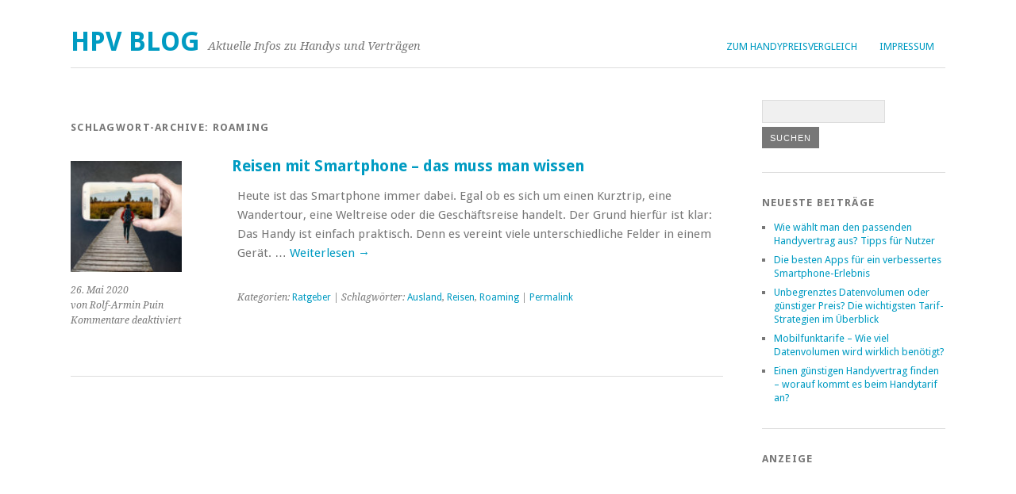

--- FILE ---
content_type: text/html; charset=UTF-8
request_url: https://www.handypreisvergleich.de/blog/tag/roaming
body_size: 7513
content:
<!DOCTYPE html>
<html lang="de">
<head>
	<meta charset="UTF-8" />
	<meta name="viewport" content="width=device-width, initial-scale=1.0, maximum-scale=1.0, user-scalable=0">
	<title>Roaming Archive - HPV Blog</title>
	<link rel="profile" href="http://gmpg.org/xfn/11">
	<link rel="pingback" href="https://www.handypreisvergleich.de/blog/xmlrpc.php">
	<!--[if lt IE 9]>
	<script src="https://www.handypreisvergleich.de/blog/wp-content/themes/yoko/js/html5.js" type="text/javascript"></script>
	<![endif]-->
	<meta name='robots' content='index, follow, max-image-preview:large, max-snippet:-1, max-video-preview:-1' />
	<style>img:is([sizes="auto" i], [sizes^="auto," i]) { contain-intrinsic-size: 3000px 1500px }</style>
	
	<!-- This site is optimized with the Yoast SEO plugin v24.6 - https://yoast.com/wordpress/plugins/seo/ -->
	<title>Roaming Archive - HPV Blog</title>
	<link rel="canonical" href="https://www.handypreisvergleich.de/blog/tag/roaming" />
	<meta property="og:locale" content="de_DE" />
	<meta property="og:type" content="article" />
	<meta property="og:title" content="Roaming Archive - HPV Blog" />
	<meta property="og:url" content="https://www.handypreisvergleich.de/blog/tag/roaming" />
	<meta property="og:site_name" content="HPV Blog" />
	<script type="application/ld+json" class="yoast-schema-graph">{"@context":"https://schema.org","@graph":[{"@type":"CollectionPage","@id":"https://www.handypreisvergleich.de/blog/tag/roaming","url":"https://www.handypreisvergleich.de/blog/tag/roaming","name":"Roaming Archive - HPV Blog","isPartOf":{"@id":"https://www.handypreisvergleich.de/blog/#website"},"primaryImageOfPage":{"@id":"https://www.handypreisvergleich.de/blog/tag/roaming#primaryimage"},"image":{"@id":"https://www.handypreisvergleich.de/blog/tag/roaming#primaryimage"},"thumbnailUrl":"https://www.handypreisvergleich.de/blog/wp-content/uploads/2020/05/reisen_mit_smartphone.jpg","breadcrumb":{"@id":"https://www.handypreisvergleich.de/blog/tag/roaming#breadcrumb"},"inLanguage":"de"},{"@type":"ImageObject","inLanguage":"de","@id":"https://www.handypreisvergleich.de/blog/tag/roaming#primaryimage","url":"https://www.handypreisvergleich.de/blog/wp-content/uploads/2020/05/reisen_mit_smartphone.jpg","contentUrl":"https://www.handypreisvergleich.de/blog/wp-content/uploads/2020/05/reisen_mit_smartphone.jpg","width":400,"height":400,"caption":"Reisen mit Smartphone"},{"@type":"BreadcrumbList","@id":"https://www.handypreisvergleich.de/blog/tag/roaming#breadcrumb","itemListElement":[{"@type":"ListItem","position":1,"name":"Home","item":"https://www.handypreisvergleich.de/blog"},{"@type":"ListItem","position":2,"name":"Roaming"}]},{"@type":"WebSite","@id":"https://www.handypreisvergleich.de/blog/#website","url":"https://www.handypreisvergleich.de/blog/","name":"HPV Blog","description":"Aktuelle Infos zu Handys und Verträgen","potentialAction":[{"@type":"SearchAction","target":{"@type":"EntryPoint","urlTemplate":"https://www.handypreisvergleich.de/blog/?s={search_term_string}"},"query-input":{"@type":"PropertyValueSpecification","valueRequired":true,"valueName":"search_term_string"}}],"inLanguage":"de"}]}</script>
	<!-- / Yoast SEO plugin. -->


<link rel='dns-prefetch' href='//fonts.googleapis.com' />
<link rel="alternate" type="application/rss+xml" title="HPV Blog &raquo; Feed" href="https://www.handypreisvergleich.de/blog/feed" />
<link rel="alternate" type="application/rss+xml" title="HPV Blog &raquo; Kommentar-Feed" href="https://www.handypreisvergleich.de/blog/comments/feed" />
<link rel="alternate" type="application/rss+xml" title="HPV Blog &raquo; Roaming Schlagwort-Feed" href="https://www.handypreisvergleich.de/blog/tag/roaming/feed" />
<script type="text/javascript">
/* <![CDATA[ */
window._wpemojiSettings = {"baseUrl":"https:\/\/s.w.org\/images\/core\/emoji\/15.0.3\/72x72\/","ext":".png","svgUrl":"https:\/\/s.w.org\/images\/core\/emoji\/15.0.3\/svg\/","svgExt":".svg","source":{"concatemoji":"https:\/\/www.handypreisvergleich.de\/blog\/wp-includes\/js\/wp-emoji-release.min.js?ver=6.7.4"}};
/*! This file is auto-generated */
!function(i,n){var o,s,e;function c(e){try{var t={supportTests:e,timestamp:(new Date).valueOf()};sessionStorage.setItem(o,JSON.stringify(t))}catch(e){}}function p(e,t,n){e.clearRect(0,0,e.canvas.width,e.canvas.height),e.fillText(t,0,0);var t=new Uint32Array(e.getImageData(0,0,e.canvas.width,e.canvas.height).data),r=(e.clearRect(0,0,e.canvas.width,e.canvas.height),e.fillText(n,0,0),new Uint32Array(e.getImageData(0,0,e.canvas.width,e.canvas.height).data));return t.every(function(e,t){return e===r[t]})}function u(e,t,n){switch(t){case"flag":return n(e,"\ud83c\udff3\ufe0f\u200d\u26a7\ufe0f","\ud83c\udff3\ufe0f\u200b\u26a7\ufe0f")?!1:!n(e,"\ud83c\uddfa\ud83c\uddf3","\ud83c\uddfa\u200b\ud83c\uddf3")&&!n(e,"\ud83c\udff4\udb40\udc67\udb40\udc62\udb40\udc65\udb40\udc6e\udb40\udc67\udb40\udc7f","\ud83c\udff4\u200b\udb40\udc67\u200b\udb40\udc62\u200b\udb40\udc65\u200b\udb40\udc6e\u200b\udb40\udc67\u200b\udb40\udc7f");case"emoji":return!n(e,"\ud83d\udc26\u200d\u2b1b","\ud83d\udc26\u200b\u2b1b")}return!1}function f(e,t,n){var r="undefined"!=typeof WorkerGlobalScope&&self instanceof WorkerGlobalScope?new OffscreenCanvas(300,150):i.createElement("canvas"),a=r.getContext("2d",{willReadFrequently:!0}),o=(a.textBaseline="top",a.font="600 32px Arial",{});return e.forEach(function(e){o[e]=t(a,e,n)}),o}function t(e){var t=i.createElement("script");t.src=e,t.defer=!0,i.head.appendChild(t)}"undefined"!=typeof Promise&&(o="wpEmojiSettingsSupports",s=["flag","emoji"],n.supports={everything:!0,everythingExceptFlag:!0},e=new Promise(function(e){i.addEventListener("DOMContentLoaded",e,{once:!0})}),new Promise(function(t){var n=function(){try{var e=JSON.parse(sessionStorage.getItem(o));if("object"==typeof e&&"number"==typeof e.timestamp&&(new Date).valueOf()<e.timestamp+604800&&"object"==typeof e.supportTests)return e.supportTests}catch(e){}return null}();if(!n){if("undefined"!=typeof Worker&&"undefined"!=typeof OffscreenCanvas&&"undefined"!=typeof URL&&URL.createObjectURL&&"undefined"!=typeof Blob)try{var e="postMessage("+f.toString()+"("+[JSON.stringify(s),u.toString(),p.toString()].join(",")+"));",r=new Blob([e],{type:"text/javascript"}),a=new Worker(URL.createObjectURL(r),{name:"wpTestEmojiSupports"});return void(a.onmessage=function(e){c(n=e.data),a.terminate(),t(n)})}catch(e){}c(n=f(s,u,p))}t(n)}).then(function(e){for(var t in e)n.supports[t]=e[t],n.supports.everything=n.supports.everything&&n.supports[t],"flag"!==t&&(n.supports.everythingExceptFlag=n.supports.everythingExceptFlag&&n.supports[t]);n.supports.everythingExceptFlag=n.supports.everythingExceptFlag&&!n.supports.flag,n.DOMReady=!1,n.readyCallback=function(){n.DOMReady=!0}}).then(function(){return e}).then(function(){var e;n.supports.everything||(n.readyCallback(),(e=n.source||{}).concatemoji?t(e.concatemoji):e.wpemoji&&e.twemoji&&(t(e.twemoji),t(e.wpemoji)))}))}((window,document),window._wpemojiSettings);
/* ]]> */
</script>
<style id='wp-emoji-styles-inline-css' type='text/css'>

	img.wp-smiley, img.emoji {
		display: inline !important;
		border: none !important;
		box-shadow: none !important;
		height: 1em !important;
		width: 1em !important;
		margin: 0 0.07em !important;
		vertical-align: -0.1em !important;
		background: none !important;
		padding: 0 !important;
	}
</style>
<link rel='stylesheet' id='wp-block-library-css' href='https://www.handypreisvergleich.de/blog/wp-includes/css/dist/block-library/style.min.css?ver=6.7.4' type='text/css' media='all' />
<style id='classic-theme-styles-inline-css' type='text/css'>
/*! This file is auto-generated */
.wp-block-button__link{color:#fff;background-color:#32373c;border-radius:9999px;box-shadow:none;text-decoration:none;padding:calc(.667em + 2px) calc(1.333em + 2px);font-size:1.125em}.wp-block-file__button{background:#32373c;color:#fff;text-decoration:none}
</style>
<style id='global-styles-inline-css' type='text/css'>
:root{--wp--preset--aspect-ratio--square: 1;--wp--preset--aspect-ratio--4-3: 4/3;--wp--preset--aspect-ratio--3-4: 3/4;--wp--preset--aspect-ratio--3-2: 3/2;--wp--preset--aspect-ratio--2-3: 2/3;--wp--preset--aspect-ratio--16-9: 16/9;--wp--preset--aspect-ratio--9-16: 9/16;--wp--preset--color--black: #000000;--wp--preset--color--cyan-bluish-gray: #abb8c3;--wp--preset--color--white: #ffffff;--wp--preset--color--pale-pink: #f78da7;--wp--preset--color--vivid-red: #cf2e2e;--wp--preset--color--luminous-vivid-orange: #ff6900;--wp--preset--color--luminous-vivid-amber: #fcb900;--wp--preset--color--light-green-cyan: #7bdcb5;--wp--preset--color--vivid-green-cyan: #00d084;--wp--preset--color--pale-cyan-blue: #8ed1fc;--wp--preset--color--vivid-cyan-blue: #0693e3;--wp--preset--color--vivid-purple: #9b51e0;--wp--preset--gradient--vivid-cyan-blue-to-vivid-purple: linear-gradient(135deg,rgba(6,147,227,1) 0%,rgb(155,81,224) 100%);--wp--preset--gradient--light-green-cyan-to-vivid-green-cyan: linear-gradient(135deg,rgb(122,220,180) 0%,rgb(0,208,130) 100%);--wp--preset--gradient--luminous-vivid-amber-to-luminous-vivid-orange: linear-gradient(135deg,rgba(252,185,0,1) 0%,rgba(255,105,0,1) 100%);--wp--preset--gradient--luminous-vivid-orange-to-vivid-red: linear-gradient(135deg,rgba(255,105,0,1) 0%,rgb(207,46,46) 100%);--wp--preset--gradient--very-light-gray-to-cyan-bluish-gray: linear-gradient(135deg,rgb(238,238,238) 0%,rgb(169,184,195) 100%);--wp--preset--gradient--cool-to-warm-spectrum: linear-gradient(135deg,rgb(74,234,220) 0%,rgb(151,120,209) 20%,rgb(207,42,186) 40%,rgb(238,44,130) 60%,rgb(251,105,98) 80%,rgb(254,248,76) 100%);--wp--preset--gradient--blush-light-purple: linear-gradient(135deg,rgb(255,206,236) 0%,rgb(152,150,240) 100%);--wp--preset--gradient--blush-bordeaux: linear-gradient(135deg,rgb(254,205,165) 0%,rgb(254,45,45) 50%,rgb(107,0,62) 100%);--wp--preset--gradient--luminous-dusk: linear-gradient(135deg,rgb(255,203,112) 0%,rgb(199,81,192) 50%,rgb(65,88,208) 100%);--wp--preset--gradient--pale-ocean: linear-gradient(135deg,rgb(255,245,203) 0%,rgb(182,227,212) 50%,rgb(51,167,181) 100%);--wp--preset--gradient--electric-grass: linear-gradient(135deg,rgb(202,248,128) 0%,rgb(113,206,126) 100%);--wp--preset--gradient--midnight: linear-gradient(135deg,rgb(2,3,129) 0%,rgb(40,116,252) 100%);--wp--preset--font-size--small: 13px;--wp--preset--font-size--medium: 20px;--wp--preset--font-size--large: 36px;--wp--preset--font-size--x-large: 42px;--wp--preset--spacing--20: 0.44rem;--wp--preset--spacing--30: 0.67rem;--wp--preset--spacing--40: 1rem;--wp--preset--spacing--50: 1.5rem;--wp--preset--spacing--60: 2.25rem;--wp--preset--spacing--70: 3.38rem;--wp--preset--spacing--80: 5.06rem;--wp--preset--shadow--natural: 6px 6px 9px rgba(0, 0, 0, 0.2);--wp--preset--shadow--deep: 12px 12px 50px rgba(0, 0, 0, 0.4);--wp--preset--shadow--sharp: 6px 6px 0px rgba(0, 0, 0, 0.2);--wp--preset--shadow--outlined: 6px 6px 0px -3px rgba(255, 255, 255, 1), 6px 6px rgba(0, 0, 0, 1);--wp--preset--shadow--crisp: 6px 6px 0px rgba(0, 0, 0, 1);}:where(.is-layout-flex){gap: 0.5em;}:where(.is-layout-grid){gap: 0.5em;}body .is-layout-flex{display: flex;}.is-layout-flex{flex-wrap: wrap;align-items: center;}.is-layout-flex > :is(*, div){margin: 0;}body .is-layout-grid{display: grid;}.is-layout-grid > :is(*, div){margin: 0;}:where(.wp-block-columns.is-layout-flex){gap: 2em;}:where(.wp-block-columns.is-layout-grid){gap: 2em;}:where(.wp-block-post-template.is-layout-flex){gap: 1.25em;}:where(.wp-block-post-template.is-layout-grid){gap: 1.25em;}.has-black-color{color: var(--wp--preset--color--black) !important;}.has-cyan-bluish-gray-color{color: var(--wp--preset--color--cyan-bluish-gray) !important;}.has-white-color{color: var(--wp--preset--color--white) !important;}.has-pale-pink-color{color: var(--wp--preset--color--pale-pink) !important;}.has-vivid-red-color{color: var(--wp--preset--color--vivid-red) !important;}.has-luminous-vivid-orange-color{color: var(--wp--preset--color--luminous-vivid-orange) !important;}.has-luminous-vivid-amber-color{color: var(--wp--preset--color--luminous-vivid-amber) !important;}.has-light-green-cyan-color{color: var(--wp--preset--color--light-green-cyan) !important;}.has-vivid-green-cyan-color{color: var(--wp--preset--color--vivid-green-cyan) !important;}.has-pale-cyan-blue-color{color: var(--wp--preset--color--pale-cyan-blue) !important;}.has-vivid-cyan-blue-color{color: var(--wp--preset--color--vivid-cyan-blue) !important;}.has-vivid-purple-color{color: var(--wp--preset--color--vivid-purple) !important;}.has-black-background-color{background-color: var(--wp--preset--color--black) !important;}.has-cyan-bluish-gray-background-color{background-color: var(--wp--preset--color--cyan-bluish-gray) !important;}.has-white-background-color{background-color: var(--wp--preset--color--white) !important;}.has-pale-pink-background-color{background-color: var(--wp--preset--color--pale-pink) !important;}.has-vivid-red-background-color{background-color: var(--wp--preset--color--vivid-red) !important;}.has-luminous-vivid-orange-background-color{background-color: var(--wp--preset--color--luminous-vivid-orange) !important;}.has-luminous-vivid-amber-background-color{background-color: var(--wp--preset--color--luminous-vivid-amber) !important;}.has-light-green-cyan-background-color{background-color: var(--wp--preset--color--light-green-cyan) !important;}.has-vivid-green-cyan-background-color{background-color: var(--wp--preset--color--vivid-green-cyan) !important;}.has-pale-cyan-blue-background-color{background-color: var(--wp--preset--color--pale-cyan-blue) !important;}.has-vivid-cyan-blue-background-color{background-color: var(--wp--preset--color--vivid-cyan-blue) !important;}.has-vivid-purple-background-color{background-color: var(--wp--preset--color--vivid-purple) !important;}.has-black-border-color{border-color: var(--wp--preset--color--black) !important;}.has-cyan-bluish-gray-border-color{border-color: var(--wp--preset--color--cyan-bluish-gray) !important;}.has-white-border-color{border-color: var(--wp--preset--color--white) !important;}.has-pale-pink-border-color{border-color: var(--wp--preset--color--pale-pink) !important;}.has-vivid-red-border-color{border-color: var(--wp--preset--color--vivid-red) !important;}.has-luminous-vivid-orange-border-color{border-color: var(--wp--preset--color--luminous-vivid-orange) !important;}.has-luminous-vivid-amber-border-color{border-color: var(--wp--preset--color--luminous-vivid-amber) !important;}.has-light-green-cyan-border-color{border-color: var(--wp--preset--color--light-green-cyan) !important;}.has-vivid-green-cyan-border-color{border-color: var(--wp--preset--color--vivid-green-cyan) !important;}.has-pale-cyan-blue-border-color{border-color: var(--wp--preset--color--pale-cyan-blue) !important;}.has-vivid-cyan-blue-border-color{border-color: var(--wp--preset--color--vivid-cyan-blue) !important;}.has-vivid-purple-border-color{border-color: var(--wp--preset--color--vivid-purple) !important;}.has-vivid-cyan-blue-to-vivid-purple-gradient-background{background: var(--wp--preset--gradient--vivid-cyan-blue-to-vivid-purple) !important;}.has-light-green-cyan-to-vivid-green-cyan-gradient-background{background: var(--wp--preset--gradient--light-green-cyan-to-vivid-green-cyan) !important;}.has-luminous-vivid-amber-to-luminous-vivid-orange-gradient-background{background: var(--wp--preset--gradient--luminous-vivid-amber-to-luminous-vivid-orange) !important;}.has-luminous-vivid-orange-to-vivid-red-gradient-background{background: var(--wp--preset--gradient--luminous-vivid-orange-to-vivid-red) !important;}.has-very-light-gray-to-cyan-bluish-gray-gradient-background{background: var(--wp--preset--gradient--very-light-gray-to-cyan-bluish-gray) !important;}.has-cool-to-warm-spectrum-gradient-background{background: var(--wp--preset--gradient--cool-to-warm-spectrum) !important;}.has-blush-light-purple-gradient-background{background: var(--wp--preset--gradient--blush-light-purple) !important;}.has-blush-bordeaux-gradient-background{background: var(--wp--preset--gradient--blush-bordeaux) !important;}.has-luminous-dusk-gradient-background{background: var(--wp--preset--gradient--luminous-dusk) !important;}.has-pale-ocean-gradient-background{background: var(--wp--preset--gradient--pale-ocean) !important;}.has-electric-grass-gradient-background{background: var(--wp--preset--gradient--electric-grass) !important;}.has-midnight-gradient-background{background: var(--wp--preset--gradient--midnight) !important;}.has-small-font-size{font-size: var(--wp--preset--font-size--small) !important;}.has-medium-font-size{font-size: var(--wp--preset--font-size--medium) !important;}.has-large-font-size{font-size: var(--wp--preset--font-size--large) !important;}.has-x-large-font-size{font-size: var(--wp--preset--font-size--x-large) !important;}
:where(.wp-block-post-template.is-layout-flex){gap: 1.25em;}:where(.wp-block-post-template.is-layout-grid){gap: 1.25em;}
:where(.wp-block-columns.is-layout-flex){gap: 2em;}:where(.wp-block-columns.is-layout-grid){gap: 2em;}
:root :where(.wp-block-pullquote){font-size: 1.5em;line-height: 1.6;}
</style>
<link rel='stylesheet' id='cptch_stylesheet-css' href='https://www.handypreisvergleich.de/blog/wp-content/plugins/captcha/css/front_end_style.css?ver=4.4.5' type='text/css' media='all' />
<link rel='stylesheet' id='dashicons-css' href='https://www.handypreisvergleich.de/blog/wp-includes/css/dashicons.min.css?ver=6.7.4' type='text/css' media='all' />
<link rel='stylesheet' id='cptch_desktop_style-css' href='https://www.handypreisvergleich.de/blog/wp-content/plugins/captcha/css/desktop_style.css?ver=4.4.5' type='text/css' media='all' />
<link rel='stylesheet' id='wp-postratings-css' href='https://www.handypreisvergleich.de/blog/wp-content/plugins/wp-postratings/css/postratings-css.css?ver=1.91.2' type='text/css' media='all' />
<link rel='stylesheet' id='yoko-style-css' href='https://www.handypreisvergleich.de/blog/wp-content/themes/yoko/style.css?ver=6.7.4' type='text/css' media='all' />
<link rel='stylesheet' id='child-style-css' href='https://www.handypreisvergleich.de/blog/wp-content/themes/yoko-hpv/style.css?ver=1.2.1' type='text/css' media='all' />
<link rel='stylesheet' id='yoko-fonts-css' href='//fonts.googleapis.com/css?family=Droid+Sans%3A400%2C700%7CDroid+Serif%3A400%2C700%2C400italic%2C700italic&#038;subset=latin%2Clatin-ext' type='text/css' media='all' />
<script type="text/javascript" src="https://www.handypreisvergleich.de/blog/wp-includes/js/jquery/jquery.min.js?ver=3.7.1" id="jquery-core-js"></script>
<script type="text/javascript" src="https://www.handypreisvergleich.de/blog/wp-includes/js/jquery/jquery-migrate.min.js?ver=3.4.1" id="jquery-migrate-js"></script>
<link rel="https://api.w.org/" href="https://www.handypreisvergleich.de/blog/wp-json/" /><link rel="alternate" title="JSON" type="application/json" href="https://www.handypreisvergleich.de/blog/wp-json/wp/v2/tags/220" /><link rel="EditURI" type="application/rsd+xml" title="RSD" href="https://www.handypreisvergleich.de/blog/xmlrpc.php?rsd" />
<meta name="generator" content="WordPress 6.7.4" />
	<style type="text/css" id="yoko-themeoptions-css">
		a {color: #009BC2;}
		#content .single-entry-header h1.entry-title {color: #009BC2!important;}
		input#submit:hover {background-color: #009BC2!important;}
		#content .page-entry-header h1.entry-title {color: #009BC2!important;}
		.searchsubmit:hover {background-color: #009BC2!important;}
	</style>
		<style type="text/css" id="custom-background-css">
body.custom-background { background-color: #ffffff; }
</style>
	</head>

<body class="archive tag tag-roaming tag-220 custom-background">
<div id="page" class="clearfix">
	<header id="branding">
		<nav id="mainnav" class="clearfix">
			<div class="menu-handys-container"><ul id="menu-handys" class="menu"><li id="menu-item-5" class="menu-item menu-item-type-custom menu-item-object-custom menu-item-5"><a href="/">Zum Handypreisvergleich</a></li>
<li id="menu-item-17" class="menu-item menu-item-type-post_type menu-item-object-page menu-item-17"><a href="https://www.handypreisvergleich.de/blog/impressum">Impressum</a></li>
</ul></div>		</nav><!-- end mainnav -->

		
		<hgroup id="site-title">
					<h1><a href="https://www.handypreisvergleich.de/blog/" title="HPV Blog">HPV Blog</a></h1>
				<h2 id="site-description">Aktuelle Infos zu Handys und Verträgen</h2>
				</hgroup><!-- end site-title -->

				
		<nav id="subnav">
					</nav><!-- end subnav -->
</header><!-- end header -->

<div id="wrap">
<div id="main">

	<div id="content">

				
				<header class="page-header">
					<h1 class="page-title">Schlagwort-Archive: <span>Roaming</span></h1>
				</header><!--end page-header-->

								
													
					
<article id="post-847" class="post-847 post type-post status-publish format-standard has-post-thumbnail hentry category-ratgeber tag-ausland tag-reisen tag-roaming">

	<div class="entry-details">
				<a href="https://www.handypreisvergleich.de/blog/reisen-mit-smartphone-das-muss-man-wissen.html"><img width="150" height="150" src="https://www.handypreisvergleich.de/blog/wp-content/uploads/2020/05/reisen_mit_smartphone-150x150.jpg" class="attachment-thumbnail size-thumbnail wp-post-image" alt="Reisen mit Smartphone" decoding="async" srcset="https://www.handypreisvergleich.de/blog/wp-content/uploads/2020/05/reisen_mit_smartphone-150x150.jpg 150w, https://www.handypreisvergleich.de/blog/wp-content/uploads/2020/05/reisen_mit_smartphone-300x300.jpg 300w, https://www.handypreisvergleich.de/blog/wp-content/uploads/2020/05/reisen_mit_smartphone.jpg 400w" sizes="(max-width: 150px) 100vw, 150px" /></a>
				<p>26. Mai 2020<br/>
		von Rolf-Armin Puin<br/>
		<span>Kommentare deaktiviert<span class="screen-reader-text"> für Reisen mit Smartphone – das muss man wissen</span></span></p>
	</div><!-- end entry-details -->
    
	<header class="entry-header">
			<h2 class="entry-title"><a href="https://www.handypreisvergleich.de/blog/reisen-mit-smartphone-das-muss-man-wissen.html" title="Permalink auf Reisen mit Smartphone – das muss man wissen" rel="bookmark">Reisen mit Smartphone – das muss man wissen</a></h2>
	</header><!-- end entry-header -->
        
	<div class="entry-content">
					<p>Heute ist das Smartphone immer dabei. Egal ob es sich um einen Kurztrip, eine Wandertour, eine Weltreise oder die Geschäftsreise handelt. Der Grund hierfür ist klar: Das Handy ist einfach praktisch. Denn es vereint viele unterschiedliche Felder in einem Gerät. &hellip; <a href="https://www.handypreisvergleich.de/blog/reisen-mit-smartphone-das-muss-man-wissen.html">Weiterlesen <span class="meta-nav">&rarr;</span></a></p>
			
				
		<footer class="entry-meta">
			<p>			Kategorien: <a href="https://www.handypreisvergleich.de/blog/ratgeber" rel="category tag">Ratgeber</a> | 
									Schlagwörter: <a href="https://www.handypreisvergleich.de/blog/tag/ausland" rel="tag">Ausland</a>, <a href="https://www.handypreisvergleich.de/blog/tag/reisen" rel="tag">Reisen</a>, <a href="https://www.handypreisvergleich.de/blog/tag/roaming" rel="tag">Roaming</a> | 
						<a href="https://www.handypreisvergleich.de/blog/reisen-mit-smartphone-das-muss-man-wissen.html">Permalink</a>
			</p>
	</footer><!-- end entry-meta -->
	</div><!-- end entry-content -->
			
</article><!-- end post-847 -->
								
								
	</div><!-- end content -->


<div id="secondary" class="widget-area" role="complementary">
							
					</div><!-- #secondary .widget-area -->
</div><!-- end main -->

		<div id="tertiary" class="widget-area" role="complementary">
			<aside id="search-5" class="widget widget_search"><form role="search" method="get" class="searchform" action="https://www.handypreisvergleich.de/blog/" >
		<div>
		<input type="text" class="search-input" value="" name="s" id="s" />
		<input type="submit" class="searchsubmit" value="Suchen" />
		</div>
		</form></aside>
		<aside id="recent-posts-2" class="widget widget_recent_entries">
		<h3 class="widget-title">Neueste Beiträge</h3>
		<ul>
											<li>
					<a href="https://www.handypreisvergleich.de/blog/wie-waehlt-man-den-passenden-handyvertrag-aus-tipps-fuer-nutzer.html">Wie wählt man den passenden Handyvertrag aus? Tipps für Nutzer</a>
									</li>
											<li>
					<a href="https://www.handypreisvergleich.de/blog/die-besten-apps-fuer-ein-verbessertes-smartphone-erlebnis.html">Die besten Apps für ein verbessertes Smartphone-Erlebnis</a>
									</li>
											<li>
					<a href="https://www.handypreisvergleich.de/blog/unbegrenztes-datenvolumen-oder-guenstiger-preis-die-wichtigsten-tarif-strategien-im-ueberblick.html">Unbegrenztes Datenvolumen oder günstiger Preis? Die wichtigsten Tarif-Strategien im Überblick</a>
									</li>
											<li>
					<a href="https://www.handypreisvergleich.de/blog/mobilfunktarife-wie-viel-datenvolumen-wird-wirklich-benoetigt.html">Mobilfunktarife – Wie viel Datenvolumen wird wirklich benötigt?</a>
									</li>
											<li>
					<a href="https://www.handypreisvergleich.de/blog/einen-guenstigen-handyvertrag-finden-worauf-kommt-es-beim-handytarif-an.html">Einen günstigen Handyvertrag finden &#8211; worauf kommt es beim Handytarif an?</a>
									</li>
					</ul>

		</aside><aside id="text-4" class="widget widget_text"><h3 class="widget-title">Anzeige</h3>			<div class="textwidget"><div style="text-align:center">
<script async src="//pagead2.googlesyndication.com/pagead/js/adsbygoogle.js"></script>
<!-- HPV blog 160x600 -->
<ins class="adsbygoogle"
     style="display:inline-block;width:160px;height:600px"
     data-ad-client="ca-pub-0316275478174232"
     data-ad-slot="2120618088"></ins>
<script>
(adsbygoogle = window.adsbygoogle || []).push({});
</script>
</div></div>
		</aside><aside id="categories-6" class="widget widget_categories"><h3 class="widget-title">Kategorien</h3>
			<ul>
					<li class="cat-item cat-item-2"><a href="https://www.handypreisvergleich.de/blog/handys">Handys</a>
<ul class='children'>
	<li class="cat-item cat-item-64"><a href="https://www.handypreisvergleich.de/blog/handys/apple">Apple</a>
</li>
	<li class="cat-item cat-item-97"><a href="https://www.handypreisvergleich.de/blog/handys/blackberry">Blackberry</a>
</li>
	<li class="cat-item cat-item-128"><a href="https://www.handypreisvergleich.de/blog/handys/google">Google</a>
</li>
	<li class="cat-item cat-item-12"><a href="https://www.handypreisvergleich.de/blog/handys/htc">HTC</a>
</li>
	<li class="cat-item cat-item-140"><a href="https://www.handypreisvergleich.de/blog/handys/huawei">Huawei</a>
</li>
	<li class="cat-item cat-item-23"><a href="https://www.handypreisvergleich.de/blog/handys/lg-handys">LG</a>
</li>
	<li class="cat-item cat-item-123"><a href="https://www.handypreisvergleich.de/blog/handys/microsoft">Microsoft</a>
</li>
	<li class="cat-item cat-item-4"><a href="https://www.handypreisvergleich.de/blog/handys/samsung">Samsung</a>
</li>
	<li class="cat-item cat-item-5"><a href="https://www.handypreisvergleich.de/blog/handys/sony">Sony</a>
</li>
</ul>
</li>
	<li class="cat-item cat-item-1"><a href="https://www.handypreisvergleich.de/blog/news">News</a>
</li>
	<li class="cat-item cat-item-204"><a href="https://www.handypreisvergleich.de/blog/ratgeber">Ratgeber</a>
</li>
	<li class="cat-item cat-item-100"><a href="https://www.handypreisvergleich.de/blog/tablets">Tablets</a>
<ul class='children'>
	<li class="cat-item cat-item-101"><a href="https://www.handypreisvergleich.de/blog/tablets/apple-ipad-tablets">Apple iPad</a>
</li>
	<li class="cat-item cat-item-108"><a href="https://www.handypreisvergleich.de/blog/tablets/google-nexus">Google Nexus</a>
</li>
	<li class="cat-item cat-item-107"><a href="https://www.handypreisvergleich.de/blog/tablets/samsung-tablets">Samsung</a>
</li>
	<li class="cat-item cat-item-143"><a href="https://www.handypreisvergleich.de/blog/tablets/sony-tablets">Sony</a>
</li>
</ul>
</li>
	<li class="cat-item cat-item-90"><a href="https://www.handypreisvergleich.de/blog/verschiedenes">Verschiedenes</a>
</li>
	<li class="cat-item cat-item-3"><a href="https://www.handypreisvergleich.de/blog/handyvertrag">Verträge</a>
<ul class='children'>
	<li class="cat-item cat-item-203"><a href="https://www.handypreisvergleich.de/blog/handyvertrag/angebote">Angebote</a>
</li>
	<li class="cat-item cat-item-17"><a href="https://www.handypreisvergleich.de/blog/handyvertrag/telekom">Telekom</a>
</li>
	<li class="cat-item cat-item-80"><a href="https://www.handypreisvergleich.de/blog/handyvertrag/vodafone">Vodafone</a>
</li>
</ul>
</li>
			</ul>

			</aside>		</div><!-- end tertiary .widget-area -->
</div><!-- end wrap -->

	<footer id="colophon" class="clearfix">
		<p>Proudly powered by <a href="http://wordpress.org/">WordPress</a><span class="sep"> | </span>Theme: Yoko von <a href="http://www.elmastudio.de/en/themes/">Elmastudio</a></p>
		<a href="#page" class="top">Oben</a>
	</footer><!-- end colophon -->
	
</div><!-- end page -->
<script type="text/javascript" id="wp-postratings-js-extra">
/* <![CDATA[ */
var ratingsL10n = {"plugin_url":"https:\/\/www.handypreisvergleich.de\/blog\/wp-content\/plugins\/wp-postratings","ajax_url":"https:\/\/www.handypreisvergleich.de\/blog\/wp-admin\/admin-ajax.php","text_wait":"Please rate only 1 item at a time.","image":"stars","image_ext":"gif","max":"5","show_loading":"1","show_fading":"1","custom":"0"};
var ratings_mouseover_image=new Image();ratings_mouseover_image.src="https://www.handypreisvergleich.de/blog/wp-content/plugins/wp-postratings/images/stars/rating_over.gif";;
/* ]]> */
</script>
<script type="text/javascript" src="https://www.handypreisvergleich.de/blog/wp-content/plugins/wp-postratings/js/postratings-js.js?ver=1.91.2" id="wp-postratings-js"></script>
<script type="text/javascript" src="https://www.handypreisvergleich.de/blog/wp-content/themes/yoko/js/smoothscroll.js?ver=1.4" id="smoothscroll-js"></script>

</body>
</html>

--- FILE ---
content_type: text/html; charset=utf-8
request_url: https://www.google.com/recaptcha/api2/aframe
body_size: 267
content:
<!DOCTYPE HTML><html><head><meta http-equiv="content-type" content="text/html; charset=UTF-8"></head><body><script nonce="8Atvwl9lzro8eKkZlBuLow">/** Anti-fraud and anti-abuse applications only. See google.com/recaptcha */ try{var clients={'sodar':'https://pagead2.googlesyndication.com/pagead/sodar?'};window.addEventListener("message",function(a){try{if(a.source===window.parent){var b=JSON.parse(a.data);var c=clients[b['id']];if(c){var d=document.createElement('img');d.src=c+b['params']+'&rc='+(localStorage.getItem("rc::a")?sessionStorage.getItem("rc::b"):"");window.document.body.appendChild(d);sessionStorage.setItem("rc::e",parseInt(sessionStorage.getItem("rc::e")||0)+1);localStorage.setItem("rc::h",'1769067531152');}}}catch(b){}});window.parent.postMessage("_grecaptcha_ready", "*");}catch(b){}</script></body></html>

--- FILE ---
content_type: text/css
request_url: https://www.handypreisvergleich.de/blog/wp-content/themes/yoko-hpv/style.css?ver=1.2.1
body_size: 856
content:
/*
 Theme Name:   Yoko HPV
 Theme URI:    http://www.elmastudio.de/wordpress-themes/yoko/
 Description:  Yoko is a modern three-column blog theme. A responsive layout optimizes the theme for mobile devices like tablet pcs and modern smartphones (the layout switches to a two- or one-column layout depending on the screen size the theme is viewed on). To make your blog post more flexible you can use different kinds of post formats such as gallery, image, video, aside, link or quotes. To customize the theme you can choose your own background, link color, logo and header image. Yoko also comes with a custom social links widget and shortcodes for text columns, info boxes and highlighted text.
 Author:       Elmastudio
 Author URI:   http://www.elmastudio.de/en/themes/
 Template:     yoko
 Version:      1.2.1
 License:      GNU General Public License v2 or later
 License URI:  http://www.gnu.org/licenses/gpl-2.0.html
 Tags:         light, dark, two-columns, right-sidebar, responsive-layout, accessibility-ready
 Text Domain:  yoko-hpv
*/
 
/* Start child theme CSS here */
 
#content {
        width: 100%;
        float: left;
        margin-right: 4%
}
#secondary {
        display: none;
}
#tertiary {
        width: 21%;
        float: right;
        overflow: hidden;
}

blockquote {
	border: 2px solid #ef7272;
	padding: 15px 15px 0px 15px;
	background: #fcfcfc !important;
}

.responsive-video {
    position: relative;
    padding-bottom: 55%;
    padding-top: 15px;
    height: 0;
    overflow: hidden;
}

.responsive-video iframe {
    position: absolute;
    top: 0;
    left: 0;
    width: 100%;
    height: 100%;
}

table.nice {
    text-align: left;
    vertical-align: top;
}

table.nice thead tr th {
    font-weight:bold;
}

table.nice tbody tr:nth-of-type(odd) {
    background-color: #f0f0f0;
}

/* Media queries for responsive design
--------------------------------------------- */
@media screen and (max-width: 880px) {
	#tertiary {
    		width: 100%;
    		float: none;
	}
}